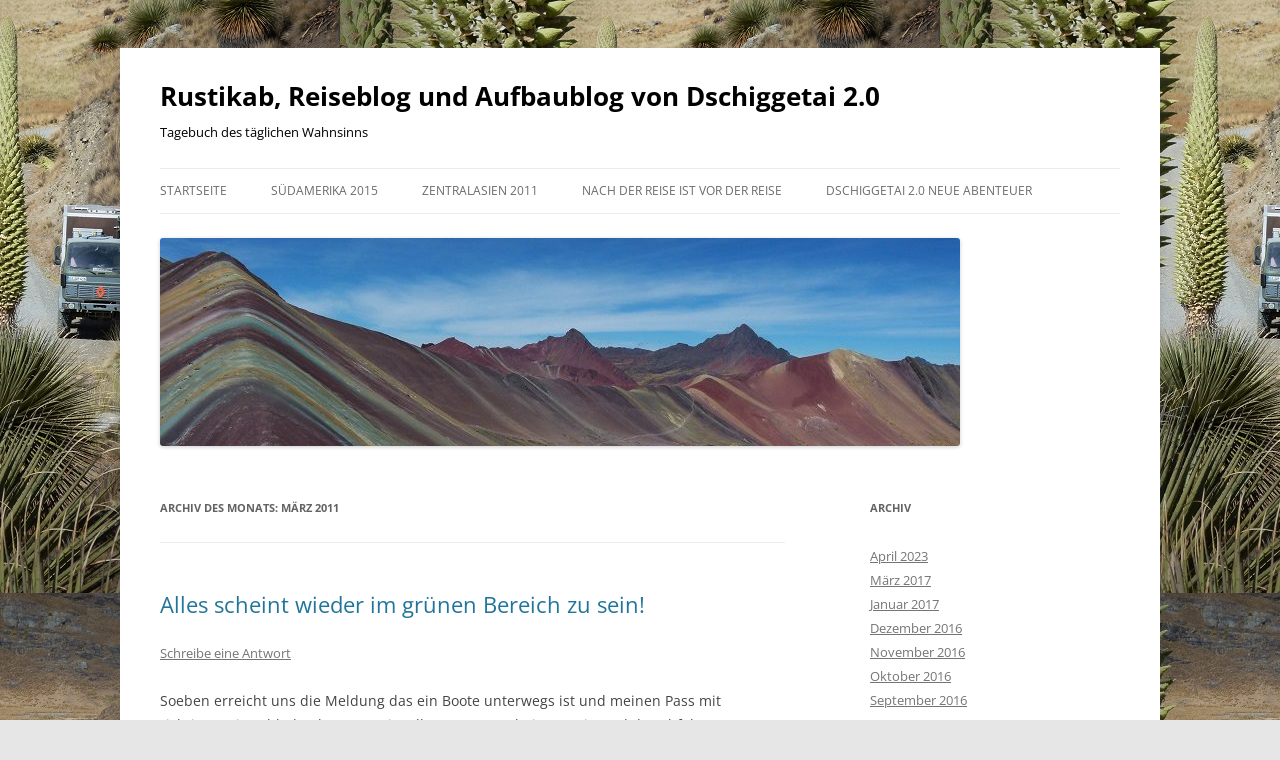

--- FILE ---
content_type: text/html; charset=UTF-8
request_url: http://zentralasienblog.adventuremedia4u.de/2011/03/
body_size: 14277
content:
<!DOCTYPE html>
<html lang="de">
<head>
<meta charset="UTF-8" />
<meta name="viewport" content="width=device-width, initial-scale=1.0" />
<title>März | 2011 | Rustikab, Reiseblog und Aufbaublog von Dschiggetai 2.0</title>
<link rel="profile" href="https://gmpg.org/xfn/11" />
<link rel="pingback" href="http://zentralasienblog.adventuremedia4u.de/xmlrpc.php">
<meta name='robots' content='max-image-preview:large' />
<link rel="alternate" type="application/rss+xml" title="Rustikab, Reiseblog und Aufbaublog von Dschiggetai 2.0 &raquo; Feed" href="http://zentralasienblog.adventuremedia4u.de/feed/" />
<link rel="alternate" type="application/rss+xml" title="Rustikab, Reiseblog und Aufbaublog von Dschiggetai 2.0 &raquo; Kommentar-Feed" href="http://zentralasienblog.adventuremedia4u.de/comments/feed/" />
<style id='wp-img-auto-sizes-contain-inline-css' type='text/css'>
img:is([sizes=auto i],[sizes^="auto," i]){contain-intrinsic-size:3000px 1500px}
/*# sourceURL=wp-img-auto-sizes-contain-inline-css */
</style>
<style id='wp-emoji-styles-inline-css' type='text/css'>

	img.wp-smiley, img.emoji {
		display: inline !important;
		border: none !important;
		box-shadow: none !important;
		height: 1em !important;
		width: 1em !important;
		margin: 0 0.07em !important;
		vertical-align: -0.1em !important;
		background: none !important;
		padding: 0 !important;
	}
/*# sourceURL=wp-emoji-styles-inline-css */
</style>
<style id='wp-block-library-inline-css' type='text/css'>
:root{--wp-block-synced-color:#7a00df;--wp-block-synced-color--rgb:122,0,223;--wp-bound-block-color:var(--wp-block-synced-color);--wp-editor-canvas-background:#ddd;--wp-admin-theme-color:#007cba;--wp-admin-theme-color--rgb:0,124,186;--wp-admin-theme-color-darker-10:#006ba1;--wp-admin-theme-color-darker-10--rgb:0,107,160.5;--wp-admin-theme-color-darker-20:#005a87;--wp-admin-theme-color-darker-20--rgb:0,90,135;--wp-admin-border-width-focus:2px}@media (min-resolution:192dpi){:root{--wp-admin-border-width-focus:1.5px}}.wp-element-button{cursor:pointer}:root .has-very-light-gray-background-color{background-color:#eee}:root .has-very-dark-gray-background-color{background-color:#313131}:root .has-very-light-gray-color{color:#eee}:root .has-very-dark-gray-color{color:#313131}:root .has-vivid-green-cyan-to-vivid-cyan-blue-gradient-background{background:linear-gradient(135deg,#00d084,#0693e3)}:root .has-purple-crush-gradient-background{background:linear-gradient(135deg,#34e2e4,#4721fb 50%,#ab1dfe)}:root .has-hazy-dawn-gradient-background{background:linear-gradient(135deg,#faaca8,#dad0ec)}:root .has-subdued-olive-gradient-background{background:linear-gradient(135deg,#fafae1,#67a671)}:root .has-atomic-cream-gradient-background{background:linear-gradient(135deg,#fdd79a,#004a59)}:root .has-nightshade-gradient-background{background:linear-gradient(135deg,#330968,#31cdcf)}:root .has-midnight-gradient-background{background:linear-gradient(135deg,#020381,#2874fc)}:root{--wp--preset--font-size--normal:16px;--wp--preset--font-size--huge:42px}.has-regular-font-size{font-size:1em}.has-larger-font-size{font-size:2.625em}.has-normal-font-size{font-size:var(--wp--preset--font-size--normal)}.has-huge-font-size{font-size:var(--wp--preset--font-size--huge)}.has-text-align-center{text-align:center}.has-text-align-left{text-align:left}.has-text-align-right{text-align:right}.has-fit-text{white-space:nowrap!important}#end-resizable-editor-section{display:none}.aligncenter{clear:both}.items-justified-left{justify-content:flex-start}.items-justified-center{justify-content:center}.items-justified-right{justify-content:flex-end}.items-justified-space-between{justify-content:space-between}.screen-reader-text{border:0;clip-path:inset(50%);height:1px;margin:-1px;overflow:hidden;padding:0;position:absolute;width:1px;word-wrap:normal!important}.screen-reader-text:focus{background-color:#ddd;clip-path:none;color:#444;display:block;font-size:1em;height:auto;left:5px;line-height:normal;padding:15px 23px 14px;text-decoration:none;top:5px;width:auto;z-index:100000}html :where(.has-border-color){border-style:solid}html :where([style*=border-top-color]){border-top-style:solid}html :where([style*=border-right-color]){border-right-style:solid}html :where([style*=border-bottom-color]){border-bottom-style:solid}html :where([style*=border-left-color]){border-left-style:solid}html :where([style*=border-width]){border-style:solid}html :where([style*=border-top-width]){border-top-style:solid}html :where([style*=border-right-width]){border-right-style:solid}html :where([style*=border-bottom-width]){border-bottom-style:solid}html :where([style*=border-left-width]){border-left-style:solid}html :where(img[class*=wp-image-]){height:auto;max-width:100%}:where(figure){margin:0 0 1em}html :where(.is-position-sticky){--wp-admin--admin-bar--position-offset:var(--wp-admin--admin-bar--height,0px)}@media screen and (max-width:600px){html :where(.is-position-sticky){--wp-admin--admin-bar--position-offset:0px}}

/*# sourceURL=wp-block-library-inline-css */
</style><style id='global-styles-inline-css' type='text/css'>
:root{--wp--preset--aspect-ratio--square: 1;--wp--preset--aspect-ratio--4-3: 4/3;--wp--preset--aspect-ratio--3-4: 3/4;--wp--preset--aspect-ratio--3-2: 3/2;--wp--preset--aspect-ratio--2-3: 2/3;--wp--preset--aspect-ratio--16-9: 16/9;--wp--preset--aspect-ratio--9-16: 9/16;--wp--preset--color--black: #000000;--wp--preset--color--cyan-bluish-gray: #abb8c3;--wp--preset--color--white: #fff;--wp--preset--color--pale-pink: #f78da7;--wp--preset--color--vivid-red: #cf2e2e;--wp--preset--color--luminous-vivid-orange: #ff6900;--wp--preset--color--luminous-vivid-amber: #fcb900;--wp--preset--color--light-green-cyan: #7bdcb5;--wp--preset--color--vivid-green-cyan: #00d084;--wp--preset--color--pale-cyan-blue: #8ed1fc;--wp--preset--color--vivid-cyan-blue: #0693e3;--wp--preset--color--vivid-purple: #9b51e0;--wp--preset--color--blue: #21759b;--wp--preset--color--dark-gray: #444;--wp--preset--color--medium-gray: #9f9f9f;--wp--preset--color--light-gray: #e6e6e6;--wp--preset--gradient--vivid-cyan-blue-to-vivid-purple: linear-gradient(135deg,rgb(6,147,227) 0%,rgb(155,81,224) 100%);--wp--preset--gradient--light-green-cyan-to-vivid-green-cyan: linear-gradient(135deg,rgb(122,220,180) 0%,rgb(0,208,130) 100%);--wp--preset--gradient--luminous-vivid-amber-to-luminous-vivid-orange: linear-gradient(135deg,rgb(252,185,0) 0%,rgb(255,105,0) 100%);--wp--preset--gradient--luminous-vivid-orange-to-vivid-red: linear-gradient(135deg,rgb(255,105,0) 0%,rgb(207,46,46) 100%);--wp--preset--gradient--very-light-gray-to-cyan-bluish-gray: linear-gradient(135deg,rgb(238,238,238) 0%,rgb(169,184,195) 100%);--wp--preset--gradient--cool-to-warm-spectrum: linear-gradient(135deg,rgb(74,234,220) 0%,rgb(151,120,209) 20%,rgb(207,42,186) 40%,rgb(238,44,130) 60%,rgb(251,105,98) 80%,rgb(254,248,76) 100%);--wp--preset--gradient--blush-light-purple: linear-gradient(135deg,rgb(255,206,236) 0%,rgb(152,150,240) 100%);--wp--preset--gradient--blush-bordeaux: linear-gradient(135deg,rgb(254,205,165) 0%,rgb(254,45,45) 50%,rgb(107,0,62) 100%);--wp--preset--gradient--luminous-dusk: linear-gradient(135deg,rgb(255,203,112) 0%,rgb(199,81,192) 50%,rgb(65,88,208) 100%);--wp--preset--gradient--pale-ocean: linear-gradient(135deg,rgb(255,245,203) 0%,rgb(182,227,212) 50%,rgb(51,167,181) 100%);--wp--preset--gradient--electric-grass: linear-gradient(135deg,rgb(202,248,128) 0%,rgb(113,206,126) 100%);--wp--preset--gradient--midnight: linear-gradient(135deg,rgb(2,3,129) 0%,rgb(40,116,252) 100%);--wp--preset--font-size--small: 13px;--wp--preset--font-size--medium: 20px;--wp--preset--font-size--large: 36px;--wp--preset--font-size--x-large: 42px;--wp--preset--spacing--20: 0.44rem;--wp--preset--spacing--30: 0.67rem;--wp--preset--spacing--40: 1rem;--wp--preset--spacing--50: 1.5rem;--wp--preset--spacing--60: 2.25rem;--wp--preset--spacing--70: 3.38rem;--wp--preset--spacing--80: 5.06rem;--wp--preset--shadow--natural: 6px 6px 9px rgba(0, 0, 0, 0.2);--wp--preset--shadow--deep: 12px 12px 50px rgba(0, 0, 0, 0.4);--wp--preset--shadow--sharp: 6px 6px 0px rgba(0, 0, 0, 0.2);--wp--preset--shadow--outlined: 6px 6px 0px -3px rgb(255, 255, 255), 6px 6px rgb(0, 0, 0);--wp--preset--shadow--crisp: 6px 6px 0px rgb(0, 0, 0);}:where(.is-layout-flex){gap: 0.5em;}:where(.is-layout-grid){gap: 0.5em;}body .is-layout-flex{display: flex;}.is-layout-flex{flex-wrap: wrap;align-items: center;}.is-layout-flex > :is(*, div){margin: 0;}body .is-layout-grid{display: grid;}.is-layout-grid > :is(*, div){margin: 0;}:where(.wp-block-columns.is-layout-flex){gap: 2em;}:where(.wp-block-columns.is-layout-grid){gap: 2em;}:where(.wp-block-post-template.is-layout-flex){gap: 1.25em;}:where(.wp-block-post-template.is-layout-grid){gap: 1.25em;}.has-black-color{color: var(--wp--preset--color--black) !important;}.has-cyan-bluish-gray-color{color: var(--wp--preset--color--cyan-bluish-gray) !important;}.has-white-color{color: var(--wp--preset--color--white) !important;}.has-pale-pink-color{color: var(--wp--preset--color--pale-pink) !important;}.has-vivid-red-color{color: var(--wp--preset--color--vivid-red) !important;}.has-luminous-vivid-orange-color{color: var(--wp--preset--color--luminous-vivid-orange) !important;}.has-luminous-vivid-amber-color{color: var(--wp--preset--color--luminous-vivid-amber) !important;}.has-light-green-cyan-color{color: var(--wp--preset--color--light-green-cyan) !important;}.has-vivid-green-cyan-color{color: var(--wp--preset--color--vivid-green-cyan) !important;}.has-pale-cyan-blue-color{color: var(--wp--preset--color--pale-cyan-blue) !important;}.has-vivid-cyan-blue-color{color: var(--wp--preset--color--vivid-cyan-blue) !important;}.has-vivid-purple-color{color: var(--wp--preset--color--vivid-purple) !important;}.has-black-background-color{background-color: var(--wp--preset--color--black) !important;}.has-cyan-bluish-gray-background-color{background-color: var(--wp--preset--color--cyan-bluish-gray) !important;}.has-white-background-color{background-color: var(--wp--preset--color--white) !important;}.has-pale-pink-background-color{background-color: var(--wp--preset--color--pale-pink) !important;}.has-vivid-red-background-color{background-color: var(--wp--preset--color--vivid-red) !important;}.has-luminous-vivid-orange-background-color{background-color: var(--wp--preset--color--luminous-vivid-orange) !important;}.has-luminous-vivid-amber-background-color{background-color: var(--wp--preset--color--luminous-vivid-amber) !important;}.has-light-green-cyan-background-color{background-color: var(--wp--preset--color--light-green-cyan) !important;}.has-vivid-green-cyan-background-color{background-color: var(--wp--preset--color--vivid-green-cyan) !important;}.has-pale-cyan-blue-background-color{background-color: var(--wp--preset--color--pale-cyan-blue) !important;}.has-vivid-cyan-blue-background-color{background-color: var(--wp--preset--color--vivid-cyan-blue) !important;}.has-vivid-purple-background-color{background-color: var(--wp--preset--color--vivid-purple) !important;}.has-black-border-color{border-color: var(--wp--preset--color--black) !important;}.has-cyan-bluish-gray-border-color{border-color: var(--wp--preset--color--cyan-bluish-gray) !important;}.has-white-border-color{border-color: var(--wp--preset--color--white) !important;}.has-pale-pink-border-color{border-color: var(--wp--preset--color--pale-pink) !important;}.has-vivid-red-border-color{border-color: var(--wp--preset--color--vivid-red) !important;}.has-luminous-vivid-orange-border-color{border-color: var(--wp--preset--color--luminous-vivid-orange) !important;}.has-luminous-vivid-amber-border-color{border-color: var(--wp--preset--color--luminous-vivid-amber) !important;}.has-light-green-cyan-border-color{border-color: var(--wp--preset--color--light-green-cyan) !important;}.has-vivid-green-cyan-border-color{border-color: var(--wp--preset--color--vivid-green-cyan) !important;}.has-pale-cyan-blue-border-color{border-color: var(--wp--preset--color--pale-cyan-blue) !important;}.has-vivid-cyan-blue-border-color{border-color: var(--wp--preset--color--vivid-cyan-blue) !important;}.has-vivid-purple-border-color{border-color: var(--wp--preset--color--vivid-purple) !important;}.has-vivid-cyan-blue-to-vivid-purple-gradient-background{background: var(--wp--preset--gradient--vivid-cyan-blue-to-vivid-purple) !important;}.has-light-green-cyan-to-vivid-green-cyan-gradient-background{background: var(--wp--preset--gradient--light-green-cyan-to-vivid-green-cyan) !important;}.has-luminous-vivid-amber-to-luminous-vivid-orange-gradient-background{background: var(--wp--preset--gradient--luminous-vivid-amber-to-luminous-vivid-orange) !important;}.has-luminous-vivid-orange-to-vivid-red-gradient-background{background: var(--wp--preset--gradient--luminous-vivid-orange-to-vivid-red) !important;}.has-very-light-gray-to-cyan-bluish-gray-gradient-background{background: var(--wp--preset--gradient--very-light-gray-to-cyan-bluish-gray) !important;}.has-cool-to-warm-spectrum-gradient-background{background: var(--wp--preset--gradient--cool-to-warm-spectrum) !important;}.has-blush-light-purple-gradient-background{background: var(--wp--preset--gradient--blush-light-purple) !important;}.has-blush-bordeaux-gradient-background{background: var(--wp--preset--gradient--blush-bordeaux) !important;}.has-luminous-dusk-gradient-background{background: var(--wp--preset--gradient--luminous-dusk) !important;}.has-pale-ocean-gradient-background{background: var(--wp--preset--gradient--pale-ocean) !important;}.has-electric-grass-gradient-background{background: var(--wp--preset--gradient--electric-grass) !important;}.has-midnight-gradient-background{background: var(--wp--preset--gradient--midnight) !important;}.has-small-font-size{font-size: var(--wp--preset--font-size--small) !important;}.has-medium-font-size{font-size: var(--wp--preset--font-size--medium) !important;}.has-large-font-size{font-size: var(--wp--preset--font-size--large) !important;}.has-x-large-font-size{font-size: var(--wp--preset--font-size--x-large) !important;}
/*# sourceURL=global-styles-inline-css */
</style>

<style id='classic-theme-styles-inline-css' type='text/css'>
/*! This file is auto-generated */
.wp-block-button__link{color:#fff;background-color:#32373c;border-radius:9999px;box-shadow:none;text-decoration:none;padding:calc(.667em + 2px) calc(1.333em + 2px);font-size:1.125em}.wp-block-file__button{background:#32373c;color:#fff;text-decoration:none}
/*# sourceURL=/wp-includes/css/classic-themes.min.css */
</style>
<link rel='stylesheet' id='twentytwelve-fonts-css' href='http://zentralasienblog.adventuremedia4u.de/wp-content/themes/twentytwelve/fonts/font-open-sans.css?ver=20230328' type='text/css' media='all' />
<link rel='stylesheet' id='twentytwelve-style-css' href='http://zentralasienblog.adventuremedia4u.de/wp-content/themes/twentytwelve/style.css?ver=20251202' type='text/css' media='all' />
<link rel='stylesheet' id='twentytwelve-block-style-css' href='http://zentralasienblog.adventuremedia4u.de/wp-content/themes/twentytwelve/css/blocks.css?ver=20251031' type='text/css' media='all' />
<script type="text/javascript" src="http://zentralasienblog.adventuremedia4u.de/wp-includes/js/jquery/jquery.min.js?ver=3.7.1" id="jquery-core-js"></script>
<script type="text/javascript" src="http://zentralasienblog.adventuremedia4u.de/wp-includes/js/jquery/jquery-migrate.min.js?ver=3.4.1" id="jquery-migrate-js"></script>
<script type="text/javascript" src="http://zentralasienblog.adventuremedia4u.de/wp-content/themes/twentytwelve/js/navigation.js?ver=20250303" id="twentytwelve-navigation-js" defer="defer" data-wp-strategy="defer"></script>
<link rel="https://api.w.org/" href="http://zentralasienblog.adventuremedia4u.de/wp-json/" /><link rel="EditURI" type="application/rsd+xml" title="RSD" href="http://zentralasienblog.adventuremedia4u.de/xmlrpc.php?rsd" />
<meta name="generator" content="WordPress 6.9" />

        <script type="text/javascript">
            var jQueryMigrateHelperHasSentDowngrade = false;

			window.onerror = function( msg, url, line, col, error ) {
				// Break out early, do not processing if a downgrade reqeust was already sent.
				if ( jQueryMigrateHelperHasSentDowngrade ) {
					return true;
                }

				var xhr = new XMLHttpRequest();
				var nonce = 'cb7979ebcc';
				var jQueryFunctions = [
					'andSelf',
					'browser',
					'live',
					'boxModel',
					'support.boxModel',
					'size',
					'swap',
					'clean',
					'sub',
                ];
				var match_pattern = /\)\.(.+?) is not a function/;
                var erroredFunction = msg.match( match_pattern );

                // If there was no matching functions, do not try to downgrade.
                if ( null === erroredFunction || typeof erroredFunction !== 'object' || typeof erroredFunction[1] === "undefined" || -1 === jQueryFunctions.indexOf( erroredFunction[1] ) ) {
                    return true;
                }

                // Set that we've now attempted a downgrade request.
                jQueryMigrateHelperHasSentDowngrade = true;

				xhr.open( 'POST', 'http://zentralasienblog.adventuremedia4u.de/wp-admin/admin-ajax.php' );
				xhr.setRequestHeader( 'Content-Type', 'application/x-www-form-urlencoded' );
				xhr.onload = function () {
					var response,
                        reload = false;

					if ( 200 === xhr.status ) {
                        try {
                        	response = JSON.parse( xhr.response );

                        	reload = response.data.reload;
                        } catch ( e ) {
                        	reload = false;
                        }
                    }

					// Automatically reload the page if a deprecation caused an automatic downgrade, ensure visitors get the best possible experience.
					if ( reload ) {
						location.reload();
                    }
				};

				xhr.send( encodeURI( 'action=jquery-migrate-downgrade-version&_wpnonce=' + nonce ) );

				// Suppress error alerts in older browsers
				return true;
			}
        </script>

			<style type="text/css" id="twentytwelve-header-css">
			.site-header h1 a,
		.site-header h2 {
			color: #000000;
		}
		</style>
	<style type="text/css" id="custom-background-css">
body.custom-background { background-image: url("http://zentralasienblog.adventuremedia4u.de/wp-content/uploads/2016/09/PuyaRaimondi7.jpg"); background-position: center center; background-size: auto; background-repeat: repeat; background-attachment: scroll; }
</style>
	</head>

<body class="archive date custom-background wp-embed-responsive wp-theme-twentytwelve custom-font-enabled single-author">
<div id="page" class="hfeed site">
	<a class="screen-reader-text skip-link" href="#content">Zum Inhalt springen</a>
	<header id="masthead" class="site-header">
		<hgroup>
							<h1 class="site-title"><a href="http://zentralasienblog.adventuremedia4u.de/" rel="home" >Rustikab, Reiseblog und Aufbaublog von Dschiggetai 2.0</a></h1>
								<h2 class="site-description">Tagebuch des täglichen Wahnsinns</h2>
					</hgroup>

		<nav id="site-navigation" class="main-navigation">
			<button class="menu-toggle">Menü</button>
			<div class="menu-suedamerika-2015-container"><ul id="menu-suedamerika-2015" class="nav-menu"><li id="menu-item-513" class="menu-item menu-item-type-custom menu-item-object-custom menu-item-home menu-item-513"><a href="http://zentralasienblog.adventuremedia4u.de/">Startseite</a></li>
<li id="menu-item-515" class="menu-item menu-item-type-taxonomy menu-item-object-category menu-item-515"><a href="http://zentralasienblog.adventuremedia4u.de/category/suedamerika-2015/">Südamerika 2015</a></li>
<li id="menu-item-537" class="menu-item menu-item-type-taxonomy menu-item-object-category menu-item-537"><a href="http://zentralasienblog.adventuremedia4u.de/category/auf-achse/">Zentralasien 2011</a></li>
<li id="menu-item-539" class="menu-item menu-item-type-taxonomy menu-item-object-category menu-item-539"><a href="http://zentralasienblog.adventuremedia4u.de/category/nach-der-reise-ist-vor-der-reise/">Nach der Reise ist vor der Reise</a></li>
<li id="menu-item-2117" class="menu-item menu-item-type-taxonomy menu-item-object-category menu-item-2117"><a href="http://zentralasienblog.adventuremedia4u.de/category/vorbereitung-fuer-neue-abenteuer/">Dschiggetai 2.0 neue Abenteuer</a></li>
</ul></div>		</nav><!-- #site-navigation -->

				<a href="http://zentralasienblog.adventuremedia4u.de/"  rel="home"><img src="http://zentralasienblog.adventuremedia4u.de/wp-content/uploads/2016/09/cropped-Rainbow12.jpg" width="800" height="208" alt="Rustikab, Reiseblog und Aufbaublog von Dschiggetai 2.0" class="header-image" srcset="http://zentralasienblog.adventuremedia4u.de/wp-content/uploads/2016/09/cropped-Rainbow12.jpg 800w, http://zentralasienblog.adventuremedia4u.de/wp-content/uploads/2016/09/cropped-Rainbow12-300x78.jpg 300w, http://zentralasienblog.adventuremedia4u.de/wp-content/uploads/2016/09/cropped-Rainbow12-768x200.jpg 768w, http://zentralasienblog.adventuremedia4u.de/wp-content/uploads/2016/09/cropped-Rainbow12-624x162.jpg 624w" sizes="(max-width: 800px) 100vw, 800px" decoding="async" fetchpriority="high" /></a>
			</header><!-- #masthead -->

	<div id="main" class="wrapper">

	<section id="primary" class="site-content">
		<div id="content" role="main">

					<header class="archive-header">
				<h1 class="archive-title">
				Archiv des Monats: <span>März 2011</span>				</h1>
			</header><!-- .archive-header -->

			
	<article id="post-65" class="post-65 post type-post status-publish format-standard hentry category-vor-der-reise">
				<header class="entry-header">
			
						<h1 class="entry-title">
				<a href="http://zentralasienblog.adventuremedia4u.de/2011/03/31/alles-scheint-wieder-im-grunen-bereich-zu-sein/" rel="bookmark">Alles scheint wieder im grünen Bereich zu sein!</a>
			</h1>
										<div class="comments-link">
					<a href="http://zentralasienblog.adventuremedia4u.de/2011/03/31/alles-scheint-wieder-im-grunen-bereich-zu-sein/#respond"><span class="leave-reply">Schreibe eine Antwort</span></a>				</div><!-- .comments-link -->
					</header><!-- .entry-header -->

				<div class="entry-content">
			<p>Soeben erreicht uns die Meldung das ein Boote unterwegs ist und meinen Pass mit richtigem Visa abholen kann. Somit sollte er morgen bei uns sein und der Abfahrt am Samstag steht nichts im Weg. Wahnsinn!!! Noch zwei mal schlafen und dann gehts los!</p>
					</div><!-- .entry-content -->
		
		<footer class="entry-meta">
			Dieser Beitrag wurde am <a href="http://zentralasienblog.adventuremedia4u.de/2011/03/31/alles-scheint-wieder-im-grunen-bereich-zu-sein/" title="14:01" rel="bookmark"><time class="entry-date" datetime="2011-03-31T14:01:05+01:00">31.3.2011</time></a><span class="by-author"> von <span class="author vcard"><a class="url fn n" href="http://zentralasienblog.adventuremedia4u.de/author/admin/" title="Alle Beiträge von admin anzeigen" rel="author">admin</a></span></span> unter <a href="http://zentralasienblog.adventuremedia4u.de/category/vor-der-reise/" rel="category tag">Vor der Reise</a> veröffentlicht.								</footer><!-- .entry-meta -->
	</article><!-- #post -->

	<article id="post-66" class="post-66 post type-post status-publish format-standard hentry category-vor-der-reise">
				<header class="entry-header">
			
						<h1 class="entry-title">
				<a href="http://zentralasienblog.adventuremedia4u.de/2011/03/31/der-wahnsinn/" rel="bookmark">Der Wahnsinn</a>
			</h1>
										<div class="comments-link">
					<a href="http://zentralasienblog.adventuremedia4u.de/2011/03/31/der-wahnsinn/#comments">Eine Antwort</a>				</div><!-- .comments-link -->
					</header><!-- .entry-header -->

				<div class="entry-content">
			<p>Vor Tagen hat uns das Paket von <a href="http://www.wela-suppen.de/">WELA</a> erreicht. Der helle Wahnsinn! Suppen, Soßen, Süßspeisen, Milchpulver usw. Mann wird es uns gut gehen. Sämtliche Geschmacksrichtungen sind vertreten. Die Konzenztrate lassen sich gewichts- und platzsparend unterbringen und sind sehr ergiebig. Ein Liter Konzentrat z.B. ergibt bis zu über 60 Liter einer schmackhaften Soße. Unserer Meinung nach gerade für Fernreisende eine echte Alternative. Wir als bekennende Liebhaber von Nudeln und Soß, freuen uns schon auf die ertsen Gerichte. Die Süßspeisen sind natürlich ein besonderes Schmankerl. Auch hier wurde super weitergedacht! Die fehlende Milch können wir durch das mitgelieferte Milchpulver ersetzen. DANKE!!!!</p>
<p>Bilder gibt es mal von unterwegs.</p>
					</div><!-- .entry-content -->
		
		<footer class="entry-meta">
			Dieser Beitrag wurde am <a href="http://zentralasienblog.adventuremedia4u.de/2011/03/31/der-wahnsinn/" title="11:34" rel="bookmark"><time class="entry-date" datetime="2011-03-31T11:34:07+01:00">31.3.2011</time></a><span class="by-author"> von <span class="author vcard"><a class="url fn n" href="http://zentralasienblog.adventuremedia4u.de/author/admin/" title="Alle Beiträge von admin anzeigen" rel="author">admin</a></span></span> unter <a href="http://zentralasienblog.adventuremedia4u.de/category/vor-der-reise/" rel="category tag">Vor der Reise</a> veröffentlicht.								</footer><!-- .entry-meta -->
	</article><!-- #post -->

	<article id="post-78" class="post-78 post type-post status-publish format-standard hentry category-vor-der-reise">
				<header class="entry-header">
			
						<h1 class="entry-title">
				<a href="http://zentralasienblog.adventuremedia4u.de/2011/03/30/wie-soll-es-auch-anders-sein/" rel="bookmark">Wie soll es auch anders sein</a>
			</h1>
										<div class="comments-link">
					<a href="http://zentralasienblog.adventuremedia4u.de/2011/03/30/wie-soll-es-auch-anders-sein/#comments">Eine Antwort</a>				</div><!-- .comments-link -->
					</header><!-- .entry-header -->

				<div class="entry-content">
			<p>Heute haben wir die Pässe erhalten. Wie soll es anders sein, bei mir stimmt das mongolische Visa nicht, es läuft einen Monat zu früh ab!</p>
<p>Meinen Pass mit einem Begleitschreiben von unserem Visadienst heute zurück in die mongolische Botschaft, morgen ändern und am Freitag soll er uns wieder erreichen.</p>
<p>Wenn das mal gut geht!?!?!?</p>
<p>Der ganz normale Wahnsinn!</p>
					</div><!-- .entry-content -->
		
		<footer class="entry-meta">
			Dieser Beitrag wurde am <a href="http://zentralasienblog.adventuremedia4u.de/2011/03/30/wie-soll-es-auch-anders-sein/" title="15:41" rel="bookmark"><time class="entry-date" datetime="2011-03-30T15:41:00+01:00">30.3.2011</time></a><span class="by-author"> von <span class="author vcard"><a class="url fn n" href="http://zentralasienblog.adventuremedia4u.de/author/admin/" title="Alle Beiträge von admin anzeigen" rel="author">admin</a></span></span> unter <a href="http://zentralasienblog.adventuremedia4u.de/category/vor-der-reise/" rel="category tag">Vor der Reise</a> veröffentlicht.								</footer><!-- .entry-meta -->
	</article><!-- #post -->

	<article id="post-70" class="post-70 post type-post status-publish format-standard hentry category-vor-der-reise">
				<header class="entry-header">
			
						<h1 class="entry-title">
				<a href="http://zentralasienblog.adventuremedia4u.de/2011/03/27/alle-spuren-sind-wieder-beseitigt/" rel="bookmark">Alle Spuren sind wieder beseitigt</a>
			</h1>
										<div class="comments-link">
					<a href="http://zentralasienblog.adventuremedia4u.de/2011/03/27/alle-spuren-sind-wieder-beseitigt/#comments">3 Antworten</a>				</div><!-- .comments-link -->
					</header><!-- .entry-header -->

				<div class="entry-content">
			<p>Liebe Familie, Freunde und Kollegen,</p>
<p><strong>danke für die super geile Abschiedsparty!</strong></p>
<p>Wir haben uns über euer aller Kommen riesig gefreut! Es war ein wahrlich großartiges Wochenende.  <strong>DANKE!!!!</strong></p>
<p>Alle Spuren sind wieder beseitigt und wir genießen gerade den Abend, mit der wieder eingekehrten Ruhe 😉 . Wie immer fällt das Abschiednehmen schwer, diesmal allerdings etwas schwerer, schließlich sehen wir euch alle für acht Monate nicht mehr.</p>
<p>Bei uns schreitet langsam aber sicher  die Realität mit großen Schritten in Richtung Großhirn. <strong>Wir fahren!</strong> In einer Woche sind wir schon unterwegs.</p>
<p><a href="http://zentralasienblog.adventuremedia4u.de/wp-content/uploads/2011/03/p1010213a.jpg" title="p1010213a.jpg"><img decoding="async" src="http://zentralasienblog.adventuremedia4u.de/wp-content/uploads/2011/03/p1010213a.thumbnail.jpg" alt="p1010213a.jpg" /></a><a href="http://zentralasienblog.adventuremedia4u.de/wp-content/uploads/2011/03/p1010217a.jpg" title="p1010217a.jpg"><img decoding="async" src="http://zentralasienblog.adventuremedia4u.de/wp-content/uploads/2011/03/p1010217a.thumbnail.jpg" alt="p1010217a.jpg" /></a><a href="http://zentralasienblog.adventuremedia4u.de/wp-content/uploads/2011/03/p1010229a.jpg" title="p1010229a.jpg"><img decoding="async" src="http://zentralasienblog.adventuremedia4u.de/wp-content/uploads/2011/03/p1010229a.thumbnail.jpg" alt="p1010229a.jpg" /></a></p>
<p><a href="http://zentralasienblog.adventuremedia4u.de/wp-content/uploads/2011/03/p1010231a.jpg" title="p1010231a.jpg"><img decoding="async" src="http://zentralasienblog.adventuremedia4u.de/wp-content/uploads/2011/03/p1010231a.thumbnail.jpg" alt="p1010231a.jpg" /></a><a href="http://zentralasienblog.adventuremedia4u.de/wp-content/uploads/2011/03/p1010234a.jpg" title="p1010234a.jpg"><img decoding="async" src="http://zentralasienblog.adventuremedia4u.de/wp-content/uploads/2011/03/p1010234a.thumbnail.jpg" alt="p1010234a.jpg" /></a><a href="http://zentralasienblog.adventuremedia4u.de/wp-content/uploads/2011/03/p1010236a.jpg" title="p1010236a.jpg"><img decoding="async" src="http://zentralasienblog.adventuremedia4u.de/wp-content/uploads/2011/03/p1010236a.thumbnail.jpg" alt="p1010236a.jpg" /></a></p>
					</div><!-- .entry-content -->
		
		<footer class="entry-meta">
			Dieser Beitrag wurde am <a href="http://zentralasienblog.adventuremedia4u.de/2011/03/27/alle-spuren-sind-wieder-beseitigt/" title="20:49" rel="bookmark"><time class="entry-date" datetime="2011-03-27T20:49:48+01:00">27.3.2011</time></a><span class="by-author"> von <span class="author vcard"><a class="url fn n" href="http://zentralasienblog.adventuremedia4u.de/author/admin/" title="Alle Beiträge von admin anzeigen" rel="author">admin</a></span></span> unter <a href="http://zentralasienblog.adventuremedia4u.de/category/vor-der-reise/" rel="category tag">Vor der Reise</a> veröffentlicht.								</footer><!-- .entry-meta -->
	</article><!-- #post -->

	<article id="post-69" class="post-69 post type-post status-publish format-standard hentry category-vor-der-reise">
				<header class="entry-header">
			
						<h1 class="entry-title">
				<a href="http://zentralasienblog.adventuremedia4u.de/2011/03/24/heidewitzka/" rel="bookmark">Heidewitzka</a>
			</h1>
										<div class="comments-link">
					<a href="http://zentralasienblog.adventuremedia4u.de/2011/03/24/heidewitzka/#respond"><span class="leave-reply">Schreibe eine Antwort</span></a>				</div><!-- .comments-link -->
					</header><!-- .entry-header -->

				<div class="entry-content">
			<p>Die letzten &#8222;Amtsgänge&#8220; sind erledigt. Mika hat ihr Gesundheitszeugnis in vier Sprachen, auch in kyrillisch, DANKE ANNA!</p>
<p>Heute haben wir die Zusage für unser Russland-Visa erhalten. Mittwoch oder Donnerstag sollten uns alle Pässe mit allen Visas erreichen. Es geht mit großen Schritten in Richtung Abfahrtstermin. Komisch nur, es macht sich bei uns keinerlei Aufregung breit! Sechs Wochen Marokko haben uns im Vorfeld wesentlich mehr &#8222;aufgewühlt&#8220;. Vieleicht ganz gut so. Auch unsere Erwartungshaltung ist recht gedämpft. Wir haben eigentlich keine Erwartungen an die Reise. Jeder fragt uns danach, komisch. Meine Güte, was erwartet man von solch einer Reise?</p>
<p>Das wir gesund bleiben, das Auto durchhält und wir uns mit unseren Reisepartnern gut verstehen. Alles Weitere ergibt sich. Das die Länder schön sind, glauben wir zu wissen. Das die Grenzen langwierig sind, sagt jeder.  Wir erwarten nichts und freuen uns über alles.  Wir müssen es eh nehmen wie es kommt. Wie gesagt, wir sind weder nervös noch aufgeregt, so kurz vor der Abfahrt.</p>
					</div><!-- .entry-content -->
		
		<footer class="entry-meta">
			Dieser Beitrag wurde am <a href="http://zentralasienblog.adventuremedia4u.de/2011/03/24/heidewitzka/" title="12:58" rel="bookmark"><time class="entry-date" datetime="2011-03-24T12:58:05+01:00">24.3.2011</time></a><span class="by-author"> von <span class="author vcard"><a class="url fn n" href="http://zentralasienblog.adventuremedia4u.de/author/admin/" title="Alle Beiträge von admin anzeigen" rel="author">admin</a></span></span> unter <a href="http://zentralasienblog.adventuremedia4u.de/category/vor-der-reise/" rel="category tag">Vor der Reise</a> veröffentlicht.								</footer><!-- .entry-meta -->
	</article><!-- #post -->

	<article id="post-68" class="post-68 post type-post status-publish format-standard hentry category-vor-der-reise">
				<header class="entry-header">
			
						<h1 class="entry-title">
				<a href="http://zentralasienblog.adventuremedia4u.de/2011/03/20/auf-zum-endspurt/" rel="bookmark">Auf zum Endspurt</a>
			</h1>
										<div class="comments-link">
					<a href="http://zentralasienblog.adventuremedia4u.de/2011/03/20/auf-zum-endspurt/#comments">Eine Antwort</a>				</div><!-- .comments-link -->
					</header><!-- .entry-header -->

				<div class="entry-content">
			<p>Diese Woche sollte alles zu erledigen sein, was noch zu erledigen ist. Hunde-Gesundheitszeugnis, Hunde-Apotheke, Zahnarzt, Hausarzt, lediglich das Visa für die russische Föderation wird erst ende März eintrudeln.</p>
<p>Hoffentlich lässt sich alles erledigen! Dann ist die letzte Woche bis zur Abfahrt nur noch reine Formsache 😉</p>
<p>Aber es gilt wie immer, nicht zu früh freuen. Es sind noch zwei Wochen Zeit für Überaschungen.</p>
					</div><!-- .entry-content -->
		
		<footer class="entry-meta">
			Dieser Beitrag wurde am <a href="http://zentralasienblog.adventuremedia4u.de/2011/03/20/auf-zum-endspurt/" title="20:48" rel="bookmark"><time class="entry-date" datetime="2011-03-20T20:48:00+01:00">20.3.2011</time></a><span class="by-author"> von <span class="author vcard"><a class="url fn n" href="http://zentralasienblog.adventuremedia4u.de/author/admin/" title="Alle Beiträge von admin anzeigen" rel="author">admin</a></span></span> unter <a href="http://zentralasienblog.adventuremedia4u.de/category/vor-der-reise/" rel="category tag">Vor der Reise</a> veröffentlicht.								</footer><!-- .entry-meta -->
	</article><!-- #post -->

	<article id="post-67" class="post-67 post type-post status-publish format-standard hentry category-vor-der-reise">
				<header class="entry-header">
			
						<h1 class="entry-title">
				<a href="http://zentralasienblog.adventuremedia4u.de/2011/03/17/gedanken-2/" rel="bookmark">Gedanken</a>
			</h1>
										<div class="comments-link">
					<a href="http://zentralasienblog.adventuremedia4u.de/2011/03/17/gedanken-2/#respond"><span class="leave-reply">Schreibe eine Antwort</span></a>				</div><!-- .comments-link -->
					</header><!-- .entry-header -->

				<div class="entry-content">
			<p>Erst bricht die arabisch-islamische Welt auf zu neuen Ufern, welche es auch immer sein werden, ich wünsche ihnen alles Glück für die Zukunft. Denn woher sollen nach dem Umbruch die Arbeitsplätze kommen, um die sie in Tunesien mit demonstrierten? Woher soll die Demokratie kommen, die keiner dort kennt? Wie soll die Korruption beendet werden mit der sie geboren werden?</p>
<p>Und jetz stürzt Japan, eines der modernsten Länder der Welt, wenn nicht sogar DAS modernste Land, in eine nukleare Katastrophe. Nach Tschernobyl kennen wir die Verarsche bei der Berichterstattung und den Meldungen der Regierung(en). Der Super-Gau steht bevor, wenn er nicht schon begonnen hat. Der Tsunami hat große Teile der Nordostküste verwüstet, die wenigen Überlebenden sind obdachlos, ohne Strom, Wasser und Lebensmittel. Zudem steht eine nukleare Verseuchung bevor. Die Menschen tun mir einfach nur leid. Opfer eines Tsunami, ohne Chance und derzeit ohne Hoffnung. Und Opfer einer verantwortungslosen Regierung. Wie sonst soll das Scheitern aller Versuche, zur Rettung der Kernkraftwerke, bezeichnet werden?</p>
<p>Was kommt als nächstes? 2011 verspricht schon  jetzt eines der interessantesten Jahre seit dem Jahrtausendwechsel zu werden.</p>
<p>Irgendwie sind wir froh, all dem mehr oder weniger zu entfliehen. Acht Monate so wenig Nachrichten wie möglich. Was auch bedeutet, so wenig Verarsche wie nötig.</p>
<p>Es ist so schon schlimm genug zu erfahren, was weltweit passiert. Die Art und Weise der Berichterstattung darüber ist aber nicht zu ertragen! Wo bleibt die Seriosität der Verantwortlichen in den Sendern? Wann wird gegen Einschaltquoten, zugunsten der Menschlichkeit berichtet? Ich denke,  daß dieser Zug leider schon lange abgefahren ist! Wo aber, dies ist die andere Frage, bleibt die Verantwortung bei den Nutzern dieser Medien? Einfach mal die Sensationsreporte abzuschalten und seriöse Berichte zu wählen. Hierfür hat wohl die Bevölkerung schon lange das Gefühl verloren.</p>
<p>Wir befinden uns &#8211; gefühlt &#8211; zurückversetzt ins römische Reich. <strong>Spiele fürs Volk!</strong> Nur heute nicht mehr in den großen Arenen. Heute kommen sie direkt ins Haus, via Fernsehen und Internet.</p>
					</div><!-- .entry-content -->
		
		<footer class="entry-meta">
			Dieser Beitrag wurde am <a href="http://zentralasienblog.adventuremedia4u.de/2011/03/17/gedanken-2/" title="13:00" rel="bookmark"><time class="entry-date" datetime="2011-03-17T13:00:57+01:00">17.3.2011</time></a><span class="by-author"> von <span class="author vcard"><a class="url fn n" href="http://zentralasienblog.adventuremedia4u.de/author/admin/" title="Alle Beiträge von admin anzeigen" rel="author">admin</a></span></span> unter <a href="http://zentralasienblog.adventuremedia4u.de/category/vor-der-reise/" rel="category tag">Vor der Reise</a> veröffentlicht.								</footer><!-- .entry-meta -->
	</article><!-- #post -->

	<article id="post-60" class="post-60 post type-post status-publish format-standard hentry category-vor-der-reise">
				<header class="entry-header">
			
						<h1 class="entry-title">
				<a href="http://zentralasienblog.adventuremedia4u.de/2011/03/09/wo-war-das-nochmal/" rel="bookmark">Wo war das nochmal?</a>
			</h1>
										<div class="comments-link">
					<a href="http://zentralasienblog.adventuremedia4u.de/2011/03/09/wo-war-das-nochmal/#comments">4 Antworten</a>				</div><!-- .comments-link -->
					</header><!-- .entry-header -->

				<div class="entry-content">
			<p>Wer kennt das nicht? Nach dem Urlaub liegt, dank moderner Digitaltechnik, eine Flut von Bildern im Rechner. Schön sind sie und viel, sehr viel. Aber wo war das nochmal? Dem kann abgeholfen werden. GPS Data-Logger bringen Abhilfe im Datendschungel. Ein Gerät das in Feuerzeuggröße, mit USB-Anschluß, recht klein ausfällt. Über die Genauigkeit kann man streiten. Mir sind bisher Ungenauigkeiten mit wenigen Metern aufgefallen, ca. 3-8 Meter, bei der Höhenangabe sind die Ungenauigkeiten ähnlich. Dies aber im Wald! Mal ehrlich, was sind 8 Meter wenn man 10000km von zu Hause weg ist? Die mitgelieferte Software verknüpft die gemachten Bilder mit den GPS-Daten anhand der Uhrzeit und fertig. Schon kann in diversen Map-Programmen der Aufnahmeort bestimmt werden. Ganz abgesehen davon, auch zur Not-Navigation ist der Zwerg zu gebrauchen. Schließlich zeichnet er die Route via GPS-Punkten auf. Somit lässt sich die Route am PC nachverfolgen, bzw. lässt sich eine Bestimmung der aktuellen Position vornehmen. Zu finden ist der Ventus G730 überall bei diversen Anbietern im Internet, meist für unter 50,- Euro. Für diesen Preis absolut ok.</p>
<p><a href="http://zentralasienblog.adventuremedia4u.de/wp-content/uploads/2011/03/gps-logger1.jpg" title="gps-logger1.jpg"><img decoding="async" src="http://zentralasienblog.adventuremedia4u.de/wp-content/uploads/2011/03/gps-logger1.thumbnail.jpg" alt="gps-logger1.jpg" /></a></p>
					</div><!-- .entry-content -->
		
		<footer class="entry-meta">
			Dieser Beitrag wurde am <a href="http://zentralasienblog.adventuremedia4u.de/2011/03/09/wo-war-das-nochmal/" title="17:24" rel="bookmark"><time class="entry-date" datetime="2011-03-09T17:24:41+01:00">9.3.2011</time></a><span class="by-author"> von <span class="author vcard"><a class="url fn n" href="http://zentralasienblog.adventuremedia4u.de/author/admin/" title="Alle Beiträge von admin anzeigen" rel="author">admin</a></span></span> unter <a href="http://zentralasienblog.adventuremedia4u.de/category/vor-der-reise/" rel="category tag">Vor der Reise</a> veröffentlicht.								</footer><!-- .entry-meta -->
	</article><!-- #post -->

	<article id="post-62" class="post-62 post type-post status-publish format-standard hentry category-vor-der-reise">
				<header class="entry-header">
			
						<h1 class="entry-title">
				<a href="http://zentralasienblog.adventuremedia4u.de/2011/03/09/gummiwahl/" rel="bookmark">Gummiwahl</a>
			</h1>
										<div class="comments-link">
					<a href="http://zentralasienblog.adventuremedia4u.de/2011/03/09/gummiwahl/#respond"><span class="leave-reply">Schreibe eine Antwort</span></a>				</div><!-- .comments-link -->
					</header><!-- .entry-header -->

				<div class="entry-content">
			<p>Nicht was ihr jetzt denkt 😉 Ich meine den rund, schwarz, teuer Gummi.  Wir haben ja noch die vier Federal Couragia MT Reifen von der Marokko-Reise. Dazu noch einen Bridgestone Dueler 694 AT als Reserverad. Was tun? Schnell noch einen Bridgestone bestellt. Die Beiden AT&#8217;s auf die Vorderachse, zwei der Federal auf die Hinterachse und zwei Federal als Ersatz und gut ist. Da die Federal erstaunlich gut das Profil halten, finden sie weiter Verwendung. Die Bridgestone waren auch lange auf dem Mazda, vor unserer Zeit. Sollte reichen!</p>
<p><a href="http://zentralasienblog.adventuremedia4u.de/wp-content/uploads/2011/03/federal-couragia-mt.jpg" title="federal-couragia-mt.jpg"><img decoding="async" src="http://zentralasienblog.adventuremedia4u.de/wp-content/uploads/2011/03/federal-couragia-mt.thumbnail.jpg" alt="federal-couragia-mt.jpg" /></a></p>
					</div><!-- .entry-content -->
		
		<footer class="entry-meta">
			Dieser Beitrag wurde am <a href="http://zentralasienblog.adventuremedia4u.de/2011/03/09/gummiwahl/" title="17:23" rel="bookmark"><time class="entry-date" datetime="2011-03-09T17:23:18+01:00">9.3.2011</time></a><span class="by-author"> von <span class="author vcard"><a class="url fn n" href="http://zentralasienblog.adventuremedia4u.de/author/admin/" title="Alle Beiträge von admin anzeigen" rel="author">admin</a></span></span> unter <a href="http://zentralasienblog.adventuremedia4u.de/category/vor-der-reise/" rel="category tag">Vor der Reise</a> veröffentlicht.								</footer><!-- .entry-meta -->
	</article><!-- #post -->

	<article id="post-58" class="post-58 post type-post status-publish format-standard hentry category-vor-der-reise">
				<header class="entry-header">
			
						<h1 class="entry-title">
				<a href="http://zentralasienblog.adventuremedia4u.de/2011/03/05/heckzelt/" rel="bookmark">Heckzelt</a>
			</h1>
										<div class="comments-link">
					<a href="http://zentralasienblog.adventuremedia4u.de/2011/03/05/heckzelt/#comments">6 Antworten</a>				</div><!-- .comments-link -->
					</header><!-- .entry-header -->

				<div class="entry-content">
			<p>Es wird immer besser. Heute haben wir das Heckzelt aufgestellt und ein Probewohnen veranstaltet.</p>
<p><a href="http://zentralasienblog.adventuremedia4u.de/wp-content/uploads/2011/03/mazda-mit-heckzelt.jpg" title="mazda-mit-heckzelt.jpg"><img decoding="async" src="http://zentralasienblog.adventuremedia4u.de/wp-content/uploads/2011/03/mazda-mit-heckzelt.thumbnail.jpg" alt="mazda-mit-heckzelt.jpg" /></a></p>
<p>Prima! Das Heckzelt bietet Stehhöhe. Wir müssen nur noch am Fahrzeuganschluß ein Kederband am Zelt annähen und fertig. Die Kederschiene ist am Fahrzeug schon vorhanden. So können wir uns im Heckbereich des Fahrzeugs im Trockenen bewegen.</p>
<p>Die Kederschiene ist eigentlich für unsere gestängelose Heck-Steckmarkise.  Davon gibts sicher mal Bilder von der Tour.</p>
					</div><!-- .entry-content -->
		
		<footer class="entry-meta">
			Dieser Beitrag wurde am <a href="http://zentralasienblog.adventuremedia4u.de/2011/03/05/heckzelt/" title="19:20" rel="bookmark"><time class="entry-date" datetime="2011-03-05T19:20:52+01:00">5.3.2011</time></a><span class="by-author"> von <span class="author vcard"><a class="url fn n" href="http://zentralasienblog.adventuremedia4u.de/author/admin/" title="Alle Beiträge von admin anzeigen" rel="author">admin</a></span></span> unter <a href="http://zentralasienblog.adventuremedia4u.de/category/vor-der-reise/" rel="category tag">Vor der Reise</a> veröffentlicht.								</footer><!-- .entry-meta -->
	</article><!-- #post -->
			<nav id="nav-below" class="navigation">
				<h3 class="assistive-text">Beitragsnavigation</h3>
									<div class="nav-previous"><a href="http://zentralasienblog.adventuremedia4u.de/2011/03/page/2/" ><span class="meta-nav">&larr;</span> Ältere Beiträge</a></div>
				
							</nav><!-- .navigation -->
			
		
		</div><!-- #content -->
	</section><!-- #primary -->


			<div id="secondary" class="widget-area" role="complementary">
			<aside id="archives-3" class="widget widget_archive"><h3 class="widget-title">Archiv</h3>
			<ul>
					<li><a href='http://zentralasienblog.adventuremedia4u.de/2023/04/'>April 2023</a></li>
	<li><a href='http://zentralasienblog.adventuremedia4u.de/2017/03/'>März 2017</a></li>
	<li><a href='http://zentralasienblog.adventuremedia4u.de/2017/01/'>Januar 2017</a></li>
	<li><a href='http://zentralasienblog.adventuremedia4u.de/2016/12/'>Dezember 2016</a></li>
	<li><a href='http://zentralasienblog.adventuremedia4u.de/2016/11/'>November 2016</a></li>
	<li><a href='http://zentralasienblog.adventuremedia4u.de/2016/10/'>Oktober 2016</a></li>
	<li><a href='http://zentralasienblog.adventuremedia4u.de/2016/09/'>September 2016</a></li>
	<li><a href='http://zentralasienblog.adventuremedia4u.de/2016/08/'>August 2016</a></li>
	<li><a href='http://zentralasienblog.adventuremedia4u.de/2016/07/'>Juli 2016</a></li>
	<li><a href='http://zentralasienblog.adventuremedia4u.de/2016/06/'>Juni 2016</a></li>
	<li><a href='http://zentralasienblog.adventuremedia4u.de/2016/05/'>Mai 2016</a></li>
	<li><a href='http://zentralasienblog.adventuremedia4u.de/2016/04/'>April 2016</a></li>
	<li><a href='http://zentralasienblog.adventuremedia4u.de/2016/03/'>März 2016</a></li>
	<li><a href='http://zentralasienblog.adventuremedia4u.de/2016/02/'>Februar 2016</a></li>
	<li><a href='http://zentralasienblog.adventuremedia4u.de/2016/01/'>Januar 2016</a></li>
	<li><a href='http://zentralasienblog.adventuremedia4u.de/2015/12/'>Dezember 2015</a></li>
	<li><a href='http://zentralasienblog.adventuremedia4u.de/2015/11/'>November 2015</a></li>
	<li><a href='http://zentralasienblog.adventuremedia4u.de/2015/10/'>Oktober 2015</a></li>
	<li><a href='http://zentralasienblog.adventuremedia4u.de/2015/09/'>September 2015</a></li>
	<li><a href='http://zentralasienblog.adventuremedia4u.de/2015/08/'>August 2015</a></li>
	<li><a href='http://zentralasienblog.adventuremedia4u.de/2015/07/'>Juli 2015</a></li>
	<li><a href='http://zentralasienblog.adventuremedia4u.de/2012/05/'>Mai 2012</a></li>
	<li><a href='http://zentralasienblog.adventuremedia4u.de/2012/04/'>April 2012</a></li>
	<li><a href='http://zentralasienblog.adventuremedia4u.de/2012/03/'>März 2012</a></li>
	<li><a href='http://zentralasienblog.adventuremedia4u.de/2012/01/'>Januar 2012</a></li>
	<li><a href='http://zentralasienblog.adventuremedia4u.de/2011/12/'>Dezember 2011</a></li>
	<li><a href='http://zentralasienblog.adventuremedia4u.de/2011/11/'>November 2011</a></li>
	<li><a href='http://zentralasienblog.adventuremedia4u.de/2011/10/'>Oktober 2011</a></li>
	<li><a href='http://zentralasienblog.adventuremedia4u.de/2011/09/'>September 2011</a></li>
	<li><a href='http://zentralasienblog.adventuremedia4u.de/2011/08/'>August 2011</a></li>
	<li><a href='http://zentralasienblog.adventuremedia4u.de/2011/07/'>Juli 2011</a></li>
	<li><a href='http://zentralasienblog.adventuremedia4u.de/2011/06/'>Juni 2011</a></li>
	<li><a href='http://zentralasienblog.adventuremedia4u.de/2011/05/'>Mai 2011</a></li>
	<li><a href='http://zentralasienblog.adventuremedia4u.de/2011/04/'>April 2011</a></li>
	<li><a href='http://zentralasienblog.adventuremedia4u.de/2011/03/' aria-current="page">März 2011</a></li>
	<li><a href='http://zentralasienblog.adventuremedia4u.de/2011/02/'>Februar 2011</a></li>
			</ul>

			</aside>		</div><!-- #secondary -->
		</div><!-- #main .wrapper -->
	<footer id="colophon" role="contentinfo">
		<div class="site-info">
									<a href="https://de.wordpress.org/" class="imprint" title="Eine semantische, persönliche Publikationsplattform">
				Mit Stolz präsentiert von WordPress			</a>
		</div><!-- .site-info -->
	</footer><!-- #colophon -->
</div><!-- #page -->

<script type="speculationrules">
{"prefetch":[{"source":"document","where":{"and":[{"href_matches":"/*"},{"not":{"href_matches":["/wp-*.php","/wp-admin/*","/wp-content/uploads/*","/wp-content/*","/wp-content/plugins/*","/wp-content/themes/twentytwelve/*","/*\\?(.+)"]}},{"not":{"selector_matches":"a[rel~=\"nofollow\"]"}},{"not":{"selector_matches":".no-prefetch, .no-prefetch a"}}]},"eagerness":"conservative"}]}
</script>
<script id="wp-emoji-settings" type="application/json">
{"baseUrl":"https://s.w.org/images/core/emoji/17.0.2/72x72/","ext":".png","svgUrl":"https://s.w.org/images/core/emoji/17.0.2/svg/","svgExt":".svg","source":{"concatemoji":"http://zentralasienblog.adventuremedia4u.de/wp-includes/js/wp-emoji-release.min.js?ver=6.9"}}
</script>
<script type="module">
/* <![CDATA[ */
/*! This file is auto-generated */
const a=JSON.parse(document.getElementById("wp-emoji-settings").textContent),o=(window._wpemojiSettings=a,"wpEmojiSettingsSupports"),s=["flag","emoji"];function i(e){try{var t={supportTests:e,timestamp:(new Date).valueOf()};sessionStorage.setItem(o,JSON.stringify(t))}catch(e){}}function c(e,t,n){e.clearRect(0,0,e.canvas.width,e.canvas.height),e.fillText(t,0,0);t=new Uint32Array(e.getImageData(0,0,e.canvas.width,e.canvas.height).data);e.clearRect(0,0,e.canvas.width,e.canvas.height),e.fillText(n,0,0);const a=new Uint32Array(e.getImageData(0,0,e.canvas.width,e.canvas.height).data);return t.every((e,t)=>e===a[t])}function p(e,t){e.clearRect(0,0,e.canvas.width,e.canvas.height),e.fillText(t,0,0);var n=e.getImageData(16,16,1,1);for(let e=0;e<n.data.length;e++)if(0!==n.data[e])return!1;return!0}function u(e,t,n,a){switch(t){case"flag":return n(e,"\ud83c\udff3\ufe0f\u200d\u26a7\ufe0f","\ud83c\udff3\ufe0f\u200b\u26a7\ufe0f")?!1:!n(e,"\ud83c\udde8\ud83c\uddf6","\ud83c\udde8\u200b\ud83c\uddf6")&&!n(e,"\ud83c\udff4\udb40\udc67\udb40\udc62\udb40\udc65\udb40\udc6e\udb40\udc67\udb40\udc7f","\ud83c\udff4\u200b\udb40\udc67\u200b\udb40\udc62\u200b\udb40\udc65\u200b\udb40\udc6e\u200b\udb40\udc67\u200b\udb40\udc7f");case"emoji":return!a(e,"\ud83e\u1fac8")}return!1}function f(e,t,n,a){let r;const o=(r="undefined"!=typeof WorkerGlobalScope&&self instanceof WorkerGlobalScope?new OffscreenCanvas(300,150):document.createElement("canvas")).getContext("2d",{willReadFrequently:!0}),s=(o.textBaseline="top",o.font="600 32px Arial",{});return e.forEach(e=>{s[e]=t(o,e,n,a)}),s}function r(e){var t=document.createElement("script");t.src=e,t.defer=!0,document.head.appendChild(t)}a.supports={everything:!0,everythingExceptFlag:!0},new Promise(t=>{let n=function(){try{var e=JSON.parse(sessionStorage.getItem(o));if("object"==typeof e&&"number"==typeof e.timestamp&&(new Date).valueOf()<e.timestamp+604800&&"object"==typeof e.supportTests)return e.supportTests}catch(e){}return null}();if(!n){if("undefined"!=typeof Worker&&"undefined"!=typeof OffscreenCanvas&&"undefined"!=typeof URL&&URL.createObjectURL&&"undefined"!=typeof Blob)try{var e="postMessage("+f.toString()+"("+[JSON.stringify(s),u.toString(),c.toString(),p.toString()].join(",")+"));",a=new Blob([e],{type:"text/javascript"});const r=new Worker(URL.createObjectURL(a),{name:"wpTestEmojiSupports"});return void(r.onmessage=e=>{i(n=e.data),r.terminate(),t(n)})}catch(e){}i(n=f(s,u,c,p))}t(n)}).then(e=>{for(const n in e)a.supports[n]=e[n],a.supports.everything=a.supports.everything&&a.supports[n],"flag"!==n&&(a.supports.everythingExceptFlag=a.supports.everythingExceptFlag&&a.supports[n]);var t;a.supports.everythingExceptFlag=a.supports.everythingExceptFlag&&!a.supports.flag,a.supports.everything||((t=a.source||{}).concatemoji?r(t.concatemoji):t.wpemoji&&t.twemoji&&(r(t.twemoji),r(t.wpemoji)))});
//# sourceURL=http://zentralasienblog.adventuremedia4u.de/wp-includes/js/wp-emoji-loader.min.js
/* ]]> */
</script>
</body>
</html>
